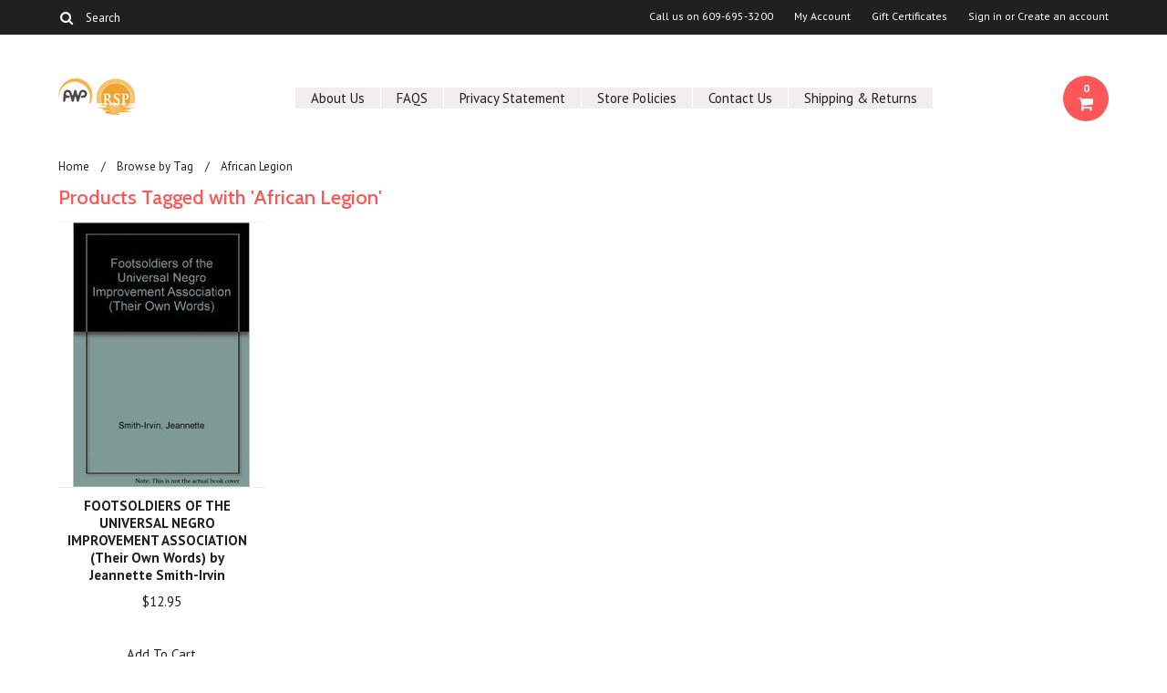

--- FILE ---
content_type: text/html; charset=UTF-8
request_url: https://africaworldpressbooks.com/tags/african-legion
body_size: 6999
content:
<!DOCTYPE html>

<html lang="en" dir="ltr">

<head>

	

	<title>Africa World Press & The Red Sea Press - Products Tagged with 'African Legion'</title>

	<meta charset="UTF-8">
	<meta name="description" content="" />
	<meta name="keywords" content="" />
	
	<link rel='canonical' href='https://africaworldpressbooks.com/tags/african-legion' />
	
	
	<meta name='robots' content='noindex' />
	<link href='//fonts.googleapis.com/css?family=Cabin:400,500,600,700,400italic,500italic,600italic,700italic' rel='stylesheet' type='text/css'>
    <link href='//fonts.googleapis.com/css?family=PT+Sans:400,700,400italic,700italic' rel='stylesheet' type='text/css'>
    <link href='//fonts.googleapis.com/css?family=Raleway:900,500' rel='stylesheet' type='text/css'>
	<link rel="shortcut icon" href="https://cdn10.bigcommerce.com/s-e2q5po/product_images/default_favicon.ico" />
	<meta name="viewport" content="width=device-width, initial-scale=1, maximum-scale=1">
    <meta name="viewport" content="initial-scale=1.0, maximum-scale=1.0, user-scalable=no" />
	<script>
	//<![CDATA[
		(function(){
			// this happens before external dependencies (and dom ready) to reduce page flicker
			var node, i;
			for (i = window.document.childNodes.length; i--;) {
				node = window.document.childNodes[i];
				if (node.nodeName == 'HTML') {
					node.className += ' javascript';
				}
			}
		})();
	//]]>
	</script>

	<link href="https://cdn9.bigcommerce.com/r-50b4fa8997ce43839fb9457331bc39687cd8345a/themes/__master/Styles/styles.css" type="text/css" rel="stylesheet" /><link href="https://cdn9.bigcommerce.com/r-0b5d9f5bed7fefb1ee1e6c5f1cd25b84b61fa485/themes/Indiana/Styles/iselector.css" media="all" type="text/css" rel="stylesheet" />
<link href="https://cdn9.bigcommerce.com/r-0b5d9f5bed7fefb1ee1e6c5f1cd25b84b61fa485/themes/Indiana/Styles/flexslider.css" media="all" type="text/css" rel="stylesheet" />
<link href="https://cdn9.bigcommerce.com/r-0b5d9f5bed7fefb1ee1e6c5f1cd25b84b61fa485/themes/Indiana/Styles/slide-show.css" media="all" type="text/css" rel="stylesheet" />
<link href="https://cdn9.bigcommerce.com/r-0b5d9f5bed7fefb1ee1e6c5f1cd25b84b61fa485/themes/Indiana/Styles/styles-slide-show.css" media="all" type="text/css" rel="stylesheet" />
<link href="https://cdn9.bigcommerce.com/r-0b5d9f5bed7fefb1ee1e6c5f1cd25b84b61fa485/themes/Indiana/Styles/social.css" media="all" type="text/css" rel="stylesheet" />
<link href="https://cdn9.bigcommerce.com/r-0b5d9f5bed7fefb1ee1e6c5f1cd25b84b61fa485/themes/Indiana/Styles/styles.css" media="all" type="text/css" rel="stylesheet" />
<link href="https://cdn9.bigcommerce.com/r-0b5d9f5bed7fefb1ee1e6c5f1cd25b84b61fa485/themes/Indiana/Styles/responsive.css" media="all" type="text/css" rel="stylesheet" />
<link href="https://cdn9.bigcommerce.com/r-0b5d9f5bed7fefb1ee1e6c5f1cd25b84b61fa485/themes/Indiana/Styles/grid.css" media="all" type="text/css" rel="stylesheet" />
<link href="https://cdn9.bigcommerce.com/r-0b5d9f5bed7fefb1ee1e6c5f1cd25b84b61fa485/themes/Indiana/Styles/responsive.css" media="all" type="text/css" rel="stylesheet" />
<link href="https://cdn9.bigcommerce.com/r-0b5d9f5bed7fefb1ee1e6c5f1cd25b84b61fa485/themes/Indiana/Styles/menu.css" media="all" type="text/css" rel="stylesheet" />
<link href="https://cdn9.bigcommerce.com/r-0b5d9f5bed7fefb1ee1e6c5f1cd25b84b61fa485/themes/Indiana/Styles/theme.css" media="all" type="text/css" rel="stylesheet" />
<link href="https://cdn9.bigcommerce.com/r-a310ba83f55b13b196241515a78d0109a6c0642c/javascript/superfish/css/store.css" type="text/css" rel="stylesheet" /><link type="text/css" rel="stylesheet" href="https://cdn9.bigcommerce.com/r-a310ba83f55b13b196241515a78d0109a6c0642c/javascript/jquery/plugins/imodal/imodal.css" />

	<!-- Tell the browsers about our RSS feeds -->
	<link rel="alternate" type="application/rss+xml" title="Latest News (RSS 2.0)" href="https://africaworldpressbooks.com/rss.php?action=newblogs&amp;type=rss" />
<link rel="alternate" type="application/atom+xml" title="Latest News (Atom 0.3)" href="https://africaworldpressbooks.com/rss.php?action=newblogs&amp;type=atom" />
<link rel="alternate" type="application/rss+xml" title="New Products (RSS 2.0)" href="https://africaworldpressbooks.com/rss.php?type=rss" />
<link rel="alternate" type="application/atom+xml" title="New Products (Atom 0.3)" href="https://africaworldpressbooks.com/rss.php?type=atom" />
<link rel="alternate" type="application/rss+xml" title="Popular Products (RSS 2.0)" href="https://africaworldpressbooks.com/rss.php?action=popularproducts&amp;type=rss" />
<link rel="alternate" type="application/atom+xml" title="Popular Products (Atom 0.3)" href="https://africaworldpressbooks.com/rss.php?action=popularproducts&amp;type=atom" />


	<!-- Include visitor tracking code (if any) -->
	

	

	

	<script src="https://ajax.googleapis.com/ajax/libs/jquery/1.7.2/jquery.min.js"></script>
	<script src="https://cdn10.bigcommerce.com/r-a310ba83f55b13b196241515a78d0109a6c0642c/javascript/menudrop.js?"></script>
	<script src="https://cdn10.bigcommerce.com/r-a310ba83f55b13b196241515a78d0109a6c0642c/javascript/iselector.js?"></script>
	<script src="https://cdn10.bigcommerce.com/r-a310ba83f55b13b196241515a78d0109a6c0642c/javascript/jquery/plugins/jquery.flexslider.js"></script>
    <script src="https://cdn10.bigcommerce.com/r-a310ba83f55b13b196241515a78d0109a6c0642c/javascript/viewport.js??"></script>

	<!-- Theme bespoke js -->
	<script src="https://cdn10.bigcommerce.com/r-0b5d9f5bed7fefb1ee1e6c5f1cd25b84b61fa485/themes/Indiana/js/matchMedia.js"></script>
	<script src="https://cdn10.bigcommerce.com/r-0b5d9f5bed7fefb1ee1e6c5f1cd25b84b61fa485/themes/Indiana/js/common.js"></script>
	<script src="https://cdn10.bigcommerce.com/r-0b5d9f5bed7fefb1ee1e6c5f1cd25b84b61fa485/themes/Indiana/js/jquery.autobox.js"></script>
	<script src="https://cdn10.bigcommerce.com/r-0b5d9f5bed7fefb1ee1e6c5f1cd25b84b61fa485/themes/Indiana/js/init.js"></script>
	<script src="https://cdn10.bigcommerce.com/r-0b5d9f5bed7fefb1ee1e6c5f1cd25b84b61fa485/themes/Indiana/js/jquery.uniform.min.js"></script>
	<script src="https://cdn10.bigcommerce.com/r-0b5d9f5bed7fefb1ee1e6c5f1cd25b84b61fa485/themes/Indiana/js/main.js?"></script>
    <script src="https://cdn10.bigcommerce.com/r-0b5d9f5bed7fefb1ee1e6c5f1cd25b84b61fa485/themes/Indiana/js/site.js"></script>	

	<script>
	//<![CDATA[
	config.ShopPath = 'https://africaworldpressbooks.com';
	config.AppPath = ''; // BIG-8939: Deprecated, do not use.
	config.FastCart = 1;
	config.ShowCookieWarning = !!0;
	var ThumbImageWidth = 220;
	var ThumbImageHeight = 290;
	//]]>
	</script>
	<script type="text/javascript" src="https://cdn9.bigcommerce.com/r-a310ba83f55b13b196241515a78d0109a6c0642c/javascript/jquery/plugins/jquery.form.js"></script>
<script type="text/javascript" src="https://cdn9.bigcommerce.com/r-a310ba83f55b13b196241515a78d0109a6c0642c/javascript/jquery/plugins/imodal/imodal.js"></script>
<script type="text/javascript" src="https://checkout-sdk.bigcommerce.com/v1/loader.js" defer></script>
<script type="text/javascript">
var BCData = {};
</script>

	<script type="text/javascript" src="https://cdn9.bigcommerce.com/r-a310ba83f55b13b196241515a78d0109a6c0642c/javascript/quicksearch.js"></script>
	

	<!--[if lt IE 9]>
	<script src="https://cdn10.bigcommerce.com/r-0b5d9f5bed7fefb1ee1e6c5f1cd25b84b61fa485/themes/Indiana/js/html5shiv.js"></script>
	<![endif]-->
</head>

	<body>
		        
<div id="DrawerMenu">
    <div class="inner">
        <div class="CategoryList" id="SideCategoryList">
	<h4>Categories</h4>
    <h5>Categories</h5>
	<div class="BlockContent" style="display:none;">
		<div class="SideCategoryListFlyout">
			<ul class="sf-menu sf-horizontal">
<li><a href="https://africaworldpressbooks.com/business/">Business</a></li>
<li><a href="https://africaworldpressbooks.com/eworld/">EWORLD</a></li>
<li><a href="https://africaworldpressbooks.com/Lushenabooksinc.com">FRONTLINE</a></li>
<li><a href="https://africaworldpressbooks.com/igbo-studies/">Igbo Studies</a></li>
<li><a href="https://africaworldpressbooks.com/middle-eastern-studies/">Middle Eastern Studies</a></li>
<li><a href="https://africaworldpressbooks.com/mypheduh-films/">MYPHEDUH FILMS</a></li>
<li><a href="https://africaworldpressbooks.com/new/">NEW</a></li>
<li><a href="https://africaworldpressbooks.com/orbis-books/">Orbis Books</a></li>
<li><a href="https://africaworldpressbooks.com/science-technology/">Science/Technology</a><ul>
<li><a href="https://africaworldpressbooks.com/science-technology/science-technology/">Science/Technology</a></li>

</ul>
</li>
<li><a href="https://africaworldpressbooks.com/new-category/">Yoruba Studies</a></li>
<li><a href="https://africaworldpressbooks.com/a-b-publishers-group/">A&amp;B Publishers</a></li>
<li><a href="https://africaworldpressbooks.com/all-books/">ALL BOOKS</a></li>
<li><a href="https://africaworldpressbooks.com/agriculture/">Agriculture</a></li>
<li><a href="https://africaworldpressbooks.com/art-art-studies/">Art &amp; Art Studies</a></li>
<li><a href="https://africaworldpressbooks.com/biography-autobiography/">Biography/Autobiography</a><ul>
<li><a href="https://africaworldpressbooks.com/biography-autobiography/memoir/">Memoir</a></li>

</ul>
</li>
<li><a href="https://africaworldpressbooks.com/biosciences/">Biosciences</a></li>
<li><a href="https://africaworldpressbooks.com/black-classic-press/">BLACK CLASSIC PRESS</a></li>
<li><a href="https://africaworldpressbooks.com/books-on-eritrea/">BOOKS ON ERITREA</a></li>
<li><a href="https://africaworldpressbooks.com/childrens-books/">Children&#039;s Books</a></li>
<li><a href="https://africaworldpressbooks.com/cultural-studies/">Cultural Studies</a></li>
<li><a href="https://africaworldpressbooks.com/current-affairs/">Current Affairs</a></li>
<li><a href="https://africaworldpressbooks.com/development-studies/">Development Studies</a></li>
<li><a href="https://africaworldpressbooks.com/drama/">Drama</a></li>
<li><a href="https://africaworldpressbooks.com/economics/">Economics</a></li>
<li><a href="https://africaworldpressbooks.com/education/">Education</a></li>
<li><a href="https://africaworldpressbooks.com/emerging-perspectives/">EMERGING PERSPECTIVES</a></li>
<li><a href="https://africaworldpressbooks.com/fiction/">Fiction</a></li>
<li><a href="https://africaworldpressbooks.com/harriet-tubman-series/">HARRIET TUBMAN SERIES</a></li>
<li><a href="https://africaworldpressbooks.com/health-nutrition/">Health/Nutrition</a></li>
<li><a href="https://africaworldpressbooks.com/history/">History</a><ul>
<li><a href="https://africaworldpressbooks.com/history/ethiopian-studies/">Ethiopian Studies</a></li>

</ul>
</li>
<li><a href="https://africaworldpressbooks.com/holiday-gift-recommendations/">HOLIDAY Gift Recommendations!</a></li>
<li><a href="https://africaworldpressbooks.com/horn-of-africa-titles/">HORN OF AFRICA TITLES</a></li>
<li><a href="https://africaworldpressbooks.com/imprint-editions/">Imprint Editions</a></li>
<li><a href="https://africaworldpressbooks.com/karnak-house/">Karnak House</a></li>
<li><a href="https://africaworldpressbooks.com/language-linguistics/">Language/Linguistics</a></li>
<li><a href="https://africaworldpressbooks.com/literature-literary-criticism/">Literature/Literary Criticism</a></li>
<li><a href="https://africaworldpressbooks.com/lushena-books/">LUSHENA BOOKS</a></li>
<li><a href="https://africaworldpressbooks.com/media-studies/">Media Studies</a></li>
<li><a href="https://africaworldpressbooks.com/mind-productions/">MIND PRODUCTIONS</a></li>
<li><a href="https://africaworldpressbooks.com/nia-communications-press/">Nia Communications/Press</a></li>
<li><a href="https://africaworldpressbooks.com/philosophy/">Philosophy</a></li>
<li><a href="https://africaworldpressbooks.com/poetry/">Poetry</a></li>
<li><a href="https://africaworldpressbooks.com/politics-political-science/">Politics/Political Science</a></li>
<li><a href="https://africaworldpressbooks.com/psychology-health/">Psychology/Health</a><ul>
<li><a href="https://africaworldpressbooks.com/psychology-health/tony-browder-file-books/">Tony Browder File Books</a></li>

</ul>
</li>
<li><a href="https://africaworldpressbooks.com/religion-theology/">Religion/Theology</a></li>
<li><a href="https://africaworldpressbooks.com/sociology-anthropology/">Sociology/Anthropology</a></li>
<li><a href="https://africaworldpressbooks.com/third-world-press/">Third World Press</a></li>
<li><a href="https://africaworldpressbooks.com/womens-studies/">Women&#039;s Studies</a></li>

</ul>

        </div>
	</div>
</div>
        <div class="BrandList Moveable Panel slist" id="SideShopByBrand" style="display: ">
    <h4>Authors</h4>
    <h5>Authors</h5>
    <div class="BlockContent" style="display:none;">
        <ul class="treeview">
            <li><a href="https://africaworldpressbooks.com/brands/Africa-World-Press%2C-Inc..html">Africa World Press, Inc.</a></li><li><a href="https://africaworldpressbooks.com/brands/Black-Classic-Press.html">Black Classic Press</a></li><li><a href="https://africaworldpressbooks.com/brands/Toyin-Falola.html">Toyin Falola</a></li><li><a href="https://africaworldpressbooks.com/brands/The-Red-Sea-Press%2C-Inc..html">The Red Sea Press, Inc.</a></li><li><a href="https://africaworldpressbooks.com/brands/A-%26-B-Publishers-Group.html">A &amp; B Publishers Group</a></li><li><a href="https://africaworldpressbooks.com/brands/Lindfors%2C-Bernth.html">Lindfors, Bernth</a></li><li><a href="https://africaworldpressbooks.com/brands/Africa-World-Press.html">Africa World Press</a></li><li><a href="https://africaworldpressbooks.com/brands/EWorld.html">EWorld</a></li><li><a href="https://africaworldpressbooks.com/brands/Kalu%2C-Ogbu-U..html">Kalu, Ogbu U.</a></li><li><a href="https://africaworldpressbooks.com/brands/Lushena-Books.html">Lushena Books</a></li>
            <li class="last"><a href="https://africaworldpressbooks.com/brands/">View All Authors</a></li>
        </ul>
    </div>
</div>

        <div class="Block Moveable Panel" id="SideCategoryShopByPrice" style="display:none;"></div>
        <div class="AdditionalInformationList Moveable Panel slist" id="SideAdditionalInformation">
    <h4>Additional Information</h4>
    <h5>Additional Information</h5>
    <div class="BlockContent">
        <ul class="treeview">
            <li><a href="/">Home</a></li>
            <li style="display:none" class="HeaderLiveChat">
                
            </li>
        </ul>
        <ul class="pages-menu sf-menu sf-horizontal sf-js-enabled">
		<li class=" ">
		<a href="https://africaworldpressbooks.com/about-us/">About Us</a>
		
	</li>	<li class=" ">
		<a href="https://africaworldpressbooks.com/faqs/">FAQS</a>
		
	</li>	<li class=" ">
		<a href="https://africaworldpressbooks.com/privacy-statement/">Privacy Statement</a>
		
	</li>	<li class=" ">
		<a href="https://africaworldpressbooks.com/store-policies/">Store Policies</a>
		
	</li>	<li class=" ">
		<a href="https://africaworldpressbooks.com/contact-us/">Contact Us</a>
		
	</li>	<li class=" ">
		<a href="https://africaworldpressbooks.com/shipping-returns/">Shipping &amp; Returns</a>
		
	</li>
</ul>
    </div>
</div>
        <div class="AccountNavigationList Moveable Panel slist" id="SideAccountNavigation">
    <h4>Account Navigation</h4>
    <h5>Account Navigation</h5>
    <div class="BlockContent">
        <ul class="treeview" id="SideAccountNavigationList">
            <li style="display:" class="First">
                <a href="https://africaworldpressbooks.com/account.php" class="fa fa-user"><span>My Account</span></a>
            </li>
        </ul>
    </div>
</div> 
        <div class="CurrencySelectorMobile Moveable Panel slist">
    <h4>Currency - All prices are in AUD</h4>
    <h5>Currency - All prices are in AUD</h5>
    <div class="CurrencyWrapper" id="SideCurrencySelectorMobile"> 
        <a href="#" class="changeCurr">Change Currency</a>
         <div class="CurrencyChooser" id="SideCurrencySelector">
            <div class="BlockContent">
                <dl class="CurrencyList"></dl>
            </div>
         </div>
     </div>
</div> 
    </div>
</div>
<script>
//<![CDATA[ 
	$().ready(function(){
		if($('#GiftCertificatesMenu').get(0)){
			var liItem = $('#GiftCertificatesMenu').clone();
			$(liItem).find('a').attr('class', 'fa fa-tag');
			
			var spanItem = $('<span />', { text: $(liItem).find('a').text() });
			$(liItem).find('a').html(spanItem);
			
			$(liItem).appendTo('#SideAccountNavigationList');
		}
		
		if($('#LoginOrLogoutText').get(0)){
			var LoginOrLogoutTextCss = $('#LoginOrLogoutText').css('display');
			LoginOrLogoutTextCss = LoginOrLogoutTextCss.replace('inline-', '');
			$('#LoginOrLogoutText div a').each(function(){
				var linkItem = $(this).clone();
				
				if($(this).text().toLowerCase()=='sign in'){
					$(linkItem).attr('class', 'fa fa-sign-in');
				}
				else if($(this).text().toLowerCase()=='create an account'){
					$(linkItem).attr('class', 'fa fa-plus-square');
				}
				else if($(this).text().toLowerCase()=='sign out'){
					$(linkItem).attr('class', 'fa fa-sign-out');
				}
				
				var spanItem = $('<span />', { text: $(linkItem).text() });
				$(linkItem).html(spanItem);
				
				var liItem = $('<li />', {html: linkItem});
				$(liItem).css('display', LoginOrLogoutTextCss);
				var dynamicClass = $(this).text().replace(/ /g,'');
				$(liItem).attr('class', dynamicClass);
				
				$(liItem).appendTo('#SideAccountNavigationList');
			});
		}
		
		if($('#StorePhoneNumber').get(0)){
			var StorePhoneNumberCss = $('#StorePhoneNumber').css('display');
			StorePhoneNumberCss = StorePhoneNumberCss.replace('inline-', '');
			var StorePhoneNumber = $('#StorePhoneNumber div span').html();
			if($('#StorePhoneNumber div span a').get(0)){
				StorePhoneNumber = $('#StorePhoneNumber div span a').html();
			}
			var spanItem = $('<span />', { text: 'Call '+StorePhoneNumber });
			
			var linkItem = $('<a />',{
				html: spanItem,
				href: 'tel:'+StorePhoneNumber,
				class: 'fa fa-phone'
			});
			
			var liItem = $('<li />', {html: linkItem});
			$(liItem).css('display', StorePhoneNumberCss);
			
			$(liItem).appendTo('#SideAccountNavigationList');
		}
		
		if($('.expandable a').hasClass('selected')) {
			var MenuSelected = $('a.selected');
			var ParentsLi = $('a.selected').parent('li');
			var ParentSpanSelected = ParentsLi.parentsUntil( "li.RootLi" ).siblings('span');
			MenuSelected.siblings('span').removeClass('subcat-expand');
			MenuSelected.siblings('ul').addClass('expanded');
			ParentsLi.parentsUntil( "li.RootLi" ).siblings('span').removeClass('subcat-expand');
			ParentSpanSelected.siblings('ul').addClass('expanded');
		}
		
		$('#SideAdditionalInformation .pages-menu li').each(function(){
			var Url = window.location.href;
			Url = stripQueryStringAndHashFromPath(Url);
			if($(this).children('a').attr('href') == Url) {
				$(this).children('a').addClass('selected');
				if($(this).children('span').attr('class') != undefined) {
					var SpanObj = $(this).children('span');
					$(this).children('span').removeClass('subcat-expand');
					SpanObj.siblings('ul').addClass('expanded');
				}
				$(this).parentsUntil( "li.HasSubMenu" ).first('ul').addClass('expanded');
				var UlObj = $(this).parentsUntil( "li.HasSubMenu" ).first('ul');
				UlObj.prev('span').removeClass('subcat-expand');
			}
		});
		
		$('.CurrencySelectorMobile h5').html('Currency - '+$('#currencyPrices').html().replace('are',''));
		$('#SideCurrencySelectorMobile > div > div > .CurrencyList').html($('#SideCurrencySelectorDesktop > div > div >.CurrencyList').html());
		if ($('#SideCurrencySelectorDesktop > div > div >.CurrencyList > .ChooseCurrencyBox').size() == 1 ) {
   			$('#SideCurrencySelectorMobile .changeCurr').hide();
   		}
	});
//]]>
</script>

<div class="page">
			<div class="header">
  <div class="inner">
    <div id="AjaxLoading">
      <div class="ajax-loader"> <img src="https://cdn10.bigcommerce.com/r-0b5d9f5bed7fefb1ee1e6c5f1cd25b84b61fa485/themes/Indiana/images/loader.png" alt="" />&nbsp;Loading... Please wait... </div>
    </div>
    
        
<div class="TopMenu">
    <div class="inner">
        <div class="Block Moveable Panel" id="SideCurrencySelector" style="display:none;"></div>
        <ul style="display:">
            <li  id="StorePhoneNumber">
                <div class="phoneIcon">Call us on <span>609-695-3200</span></div>
            </li>
            <li style="display:none" class="HeaderLiveChat">
                
            </li>
            <li style="display:" class="First">
                <a href="https://africaworldpressbooks.com/account.php">My Account</a>
            </li>
            <li id="GiftCertificatesMenu"><a href="https://africaworldpressbooks.com/giftcertificates.php">Gift Certificates</a></li>
            <li class="last" style="display:" id="LoginOrLogoutText">
                <div><a href='https://africaworldpressbooks.com/login.php' onclick=''>Sign in</a> or <a href='https://africaworldpressbooks.com/login.php?action=create_account' onclick=''>Create an account</a></div>
            </li>
        </ul>
        <div id="SearchForm">
	<form action="https://africaworldpressbooks.com/search.php" method="get" onsubmit="return check_small_search_form(this)">
		<label for="search_query">Search</label>
      <!--  <input type="submit" class="Button fa fa-search" value="" name="Search" title="Search" />-->
        
        <button type="submit" class="Button" value="" name="Search" title="Search">
                <i class="fa fa-search"></i> 
        </button>
        
        
		<input type="text" name="search_query" id="search_query" class="Textbox autobox" value="Search" />
	</form>
</div>

<script type="text/javascript">
	var QuickSearchAlignment = 'right';
	var QuickSearchWidth = '390px';
	lang.EmptySmallSearch = "You forgot to enter some search keywords.";
    $(document).ajaxComplete(function() {
        $('input[type=checkbox]').not('.UniApplied').uniform();
    });
</script>  
    </div>
</div>

    <div id="Header">
      <div class="inner">
        <div id="ToggleMenu" class="normal fa fa-bars"></div>
        <div class="Left fleft">
          <div class="header-logo"> <a href="https://africaworldpressbooks.com/"><img src="/product_images/new_logos_color_1422655550__00199.jpg" border="0" id="LogoImage" alt="Africa World Press &amp; The Red Sea Press" /></a>
 </div>
        </div>
        <div class="Content Widest" id="LayoutColumn1">
          <div class="PageMenu"><ul class="pages-menu sf-menu sf-horizontal sf-js-enabled">
		<li class=" ">
		<a href="https://africaworldpressbooks.com/about-us/">About Us</a>
		
	</li>	<li class=" ">
		<a href="https://africaworldpressbooks.com/faqs/">FAQS</a>
		
	</li>	<li class=" ">
		<a href="https://africaworldpressbooks.com/privacy-statement/">Privacy Statement</a>
		
	</li>	<li class=" ">
		<a href="https://africaworldpressbooks.com/store-policies/">Store Policies</a>
		
	</li>	<li class=" ">
		<a href="https://africaworldpressbooks.com/contact-us/">Contact Us</a>
		
	</li>	<li class=" ">
		<a href="https://africaworldpressbooks.com/shipping-returns/">Shipping &amp; Returns</a>
		
	</li>
</ul></div>
          <div class="search-mobile mobile"><div id="SearchForm">
	<form action="https://africaworldpressbooks.com/search.php" method="get" onsubmit="return check_small_search_form(this)">
		<label for="search_query">Search</label>
      <!--  <input type="submit" class="Button fa fa-search" value="" name="Search" title="Search" />-->
        
        <button type="submit" class="Button" value="" name="Search" title="Search">
                <i class="fa fa-search"></i> 
        </button>
        
        
		<input type="text" name="search_query" id="search_query" class="Textbox autobox" value="Search" />
	</form>
</div>

<script type="text/javascript">
	var QuickSearchAlignment = 'right';
	var QuickSearchWidth = '390px';
	lang.EmptySmallSearch = "You forgot to enter some search keywords.";
    $(document).ajaxComplete(function() {
        $('input[type=checkbox]').not('.UniApplied').uniform();
    });
</script>  </div>
          <div class="header-secondary">
            <a href="https://africaworldpressbooks.com/cart.php" title="View Cart"><div class="CartLink" style="display:"> <i class="icon fa fa-shopping-cart" title="View Cart">&nbsp;</i><span></span></div></a>
          </div>
          <div id="cart-amount"> <a href="https://africaworldpressbooks.com/cart.php" class="Cart"><span class="bag-handle"></span><span class="total">&nbsp;</span></a> </div>
        </div>
      </div>
    </div>
    <div class="header-logo-mobile"> <a href="https://africaworldpressbooks.com/"><img src="/product_images/new_logos_color_1422655550__00199.jpg" border="0" id="LogoImage" alt="Africa World Press &amp; The Red Sea Press" /></a>
 </div>
  </div>
</div>
			<div class="main">
				<div class="inner">
					
					<div class="Content Widest" id="LayoutColumn1">
						<div class="Block Moveable Panel Breadcrumb" id="Breadcrumb">
	<ul>
		<li><a href="https://africaworldpressbooks.com/">Home</a></li><li><a href="https://africaworldpressbooks.com/tags/">Browse by Tag</a></li><li>African Legion</li>
	</ul>
</div>
						
						<div class="Block Moveable Panel" id="TagProducts">
	
	<h2>Products Tagged with 'African Legion'</h2>
	<div class="BlockContent">
		

		<script type="text/javascript">
		lang.CompareSelectMessage = 'Please choose at least 2 products to compare.';
		</script>

		<form name="frmCompare" id="frmCompare" action="" method="get" onsubmit="return compareProducts('')">
			<ul class="ProductList TaggedProductsList">
				<li class="Odd">
	<div class="ProductImage">
		<a href="https://africaworldpressbooks.com/footsoldiers-of-the-universal-negro-improvement-association-their-own-words-by-jeannette-smith-irvin/"><img src="https://cdn10.bigcommerce.com/s-e2q5po/products/4422/images/8320/9780865431119_Footsoldiers_of_the_UNIA__43105.1467734035.220.290.jpg?c=2" alt="FOOTSOLDIERS OF THE UNIVERSAL NEGRO IMPROVEMENT ASSOCIATION (Their Own Words) by Jeannette Smith-Irvin" /></a>
	</div>
	<div class="ProductDetails">
		<strong><a href="https://africaworldpressbooks.com/footsoldiers-of-the-universal-negro-improvement-association-their-own-words-by-jeannette-smith-irvin/" class="">FOOTSOLDIERS OF THE UNIVERSAL NEGRO IMPROVEMENT ASSOCIATION (Their Own Words) by Jeannette Smith-Irvin</a></strong>
	</div>
	<div class="ProductPriceRating">
		<em>$12.95</em>
		<span class="Rating Rating0"><img src="https://cdn10.bigcommerce.com/r-0b5d9f5bed7fefb1ee1e6c5f1cd25b84b61fa485/themes/Indiana/images/IcoRating0.gif" alt="" style="" /></span>
	</div>
	<div class="ProductCompareButton" style="display: none">
		<input type="checkbox" class="CheckBox" name="compare_product_ids" id="compare_4422" value="4422" onclick="product_comparison_box_changed(this.checked)" /> <label for="compare_4422">Compare</label> <br />
	</div>
	<div class="ProductActionAdd" style="display:;">
		<a href="https://africaworldpressbooks.com/cart.php?action=add&product_id=4422">Add To Cart</a>
	</div>
</li>
			</ul>

			<br class="Clear" />
			<div class="CompareButton" style="display: none">
				<input type="image" value="Compare Selected" src="https://cdn10.bigcommerce.com/r-0b5d9f5bed7fefb1ee1e6c5f1cd25b84b61fa485/themes/Indiana/images/responsive/CompareButton.gif" />
			</div>
		</form>
		<div class="PagingBottom">
			
		</div>
	</div>
</div>

					</div>
					<div class="clear"></div>
				</div>
			</div>
			<div class="footer">
	<div class="inner">

		
<div class="newsletter-subscription" id="SideNewsletterBox">
	<div class="inner">
    	<div class="newsletter-subscription-Cnt">

                <h4>Newsletter signup</h4>
                

                 <form action="https://africaworldpressbooks.com/subscribe.php" method="post" id="subscribe_form" class="subscribe_form" name="subscribe_form">
                        <input type="hidden" name="action" value="subscribe" />
                        <ul>
                            <li class="inputForm">
                                <label for="nl_first_name">Name</label>
                                <input class="Textbox autobox" value="Name" id="nl_first_name" name="nl_first_name" type="text" />
                            </li>
                            <li class="inputForm">
                                <label for="nl_email">Email</label>
                                <input class="Textbox autobox" value="Email" id="nl_email" name="nl_email" type="text" />
                            </li>
                            <li>

                                <input value="Submit" class="btn Small" type="submit" />

                            </li>
                        </ul>
                    </form>
        </div>

	</div>
</div>
<script type="text/javascript">
// <!--
	$('#subscribe_form').submit(function() {
		if($('#nl_first_name').val() == '') {
			alert('You forgot to type in your first name.');
			$('#nl_first_name').focus();
			return false;
		}

		if($('#nl_email').val() == '') {
			alert('You forgot to type in your email address.');
			$('#nl_email').focus();
			return false;
		}

		if($('#nl_email').val().indexOf('@') == -1 || $('#nl_email').val().indexOf('.') == -1) {
			alert('Please enter a valid email address, such as john@example.com.');
			$('#nl_email').focus();
			$('#nl_email').select();
			return false;
		}

		// Set the action of the form to stop spammers
		$('#subscribe_form').append("<input type=\"hidden\" name=\"check\" value=\"1\" \/>");
		return true;

	});
// -->
</script>



		<div class="footer-main">
			<div class="inner">
				<div class="footer-columns grid">
					<div class="grid__item one-quarter"><h4>Further info</h4><ul class="pages-menu sf-menu sf-horizontal sf-js-enabled">
		<li class=" ">
		<a href="https://africaworldpressbooks.com/about-us/">About Us</a>
		
	</li>	<li class=" ">
		<a href="https://africaworldpressbooks.com/faqs/">FAQS</a>
		
	</li>	<li class=" ">
		<a href="https://africaworldpressbooks.com/privacy-statement/">Privacy Statement</a>
		
	</li>	<li class=" ">
		<a href="https://africaworldpressbooks.com/store-policies/">Store Policies</a>
		
	</li>	<li class=" ">
		<a href="https://africaworldpressbooks.com/contact-us/">Contact Us</a>
		
	</li>	<li class=" ">
		<a href="https://africaworldpressbooks.com/shipping-returns/">Shipping &amp; Returns</a>
		
	</li>
</ul></div>
					<div class="grid__item one-quarter"><div class="Block CategoryList Panel">
    <h4>Categories</h4>
    <div class="BlockContent">
        <ul class="sf-menu sf-horizontal">
<li><a href="https://africaworldpressbooks.com/business/">Business</a></li>
<li><a href="https://africaworldpressbooks.com/eworld/">EWORLD</a></li>
<li><a href="https://africaworldpressbooks.com/Lushenabooksinc.com">FRONTLINE</a></li>
<li><a href="https://africaworldpressbooks.com/igbo-studies/">Igbo Studies</a></li>
<li><a href="https://africaworldpressbooks.com/middle-eastern-studies/">Middle Eastern Studies</a></li>
<li><a href="https://africaworldpressbooks.com/mypheduh-films/">MYPHEDUH FILMS</a></li>
<li><a href="https://africaworldpressbooks.com/new/">NEW</a></li>
<li><a href="https://africaworldpressbooks.com/orbis-books/">Orbis Books</a></li>
<li><a href="https://africaworldpressbooks.com/science-technology/">Science/Technology</a><ul>
<li><a href="https://africaworldpressbooks.com/science-technology/science-technology/">Science/Technology</a></li>

</ul>
</li>
<li><a href="https://africaworldpressbooks.com/new-category/">Yoruba Studies</a></li>
<li><a href="https://africaworldpressbooks.com/a-b-publishers-group/">A&amp;B Publishers</a></li>
<li><a href="https://africaworldpressbooks.com/all-books/">ALL BOOKS</a></li>
<li><a href="https://africaworldpressbooks.com/agriculture/">Agriculture</a></li>
<li><a href="https://africaworldpressbooks.com/art-art-studies/">Art &amp; Art Studies</a></li>
<li><a href="https://africaworldpressbooks.com/biography-autobiography/">Biography/Autobiography</a><ul>
<li><a href="https://africaworldpressbooks.com/biography-autobiography/memoir/">Memoir</a></li>

</ul>
</li>
<li><a href="https://africaworldpressbooks.com/biosciences/">Biosciences</a></li>
<li><a href="https://africaworldpressbooks.com/black-classic-press/">BLACK CLASSIC PRESS</a></li>
<li><a href="https://africaworldpressbooks.com/books-on-eritrea/">BOOKS ON ERITREA</a></li>
<li><a href="https://africaworldpressbooks.com/childrens-books/">Children&#039;s Books</a></li>
<li><a href="https://africaworldpressbooks.com/cultural-studies/">Cultural Studies</a></li>
<li><a href="https://africaworldpressbooks.com/current-affairs/">Current Affairs</a></li>
<li><a href="https://africaworldpressbooks.com/development-studies/">Development Studies</a></li>
<li><a href="https://africaworldpressbooks.com/drama/">Drama</a></li>
<li><a href="https://africaworldpressbooks.com/economics/">Economics</a></li>
<li><a href="https://africaworldpressbooks.com/education/">Education</a></li>
<li><a href="https://africaworldpressbooks.com/emerging-perspectives/">EMERGING PERSPECTIVES</a></li>
<li><a href="https://africaworldpressbooks.com/fiction/">Fiction</a></li>
<li><a href="https://africaworldpressbooks.com/harriet-tubman-series/">HARRIET TUBMAN SERIES</a></li>
<li><a href="https://africaworldpressbooks.com/health-nutrition/">Health/Nutrition</a></li>
<li><a href="https://africaworldpressbooks.com/history/">History</a><ul>
<li><a href="https://africaworldpressbooks.com/history/ethiopian-studies/">Ethiopian Studies</a></li>

</ul>
</li>
<li><a href="https://africaworldpressbooks.com/holiday-gift-recommendations/">HOLIDAY Gift Recommendations!</a></li>
<li><a href="https://africaworldpressbooks.com/horn-of-africa-titles/">HORN OF AFRICA TITLES</a></li>
<li><a href="https://africaworldpressbooks.com/imprint-editions/">Imprint Editions</a></li>
<li><a href="https://africaworldpressbooks.com/karnak-house/">Karnak House</a></li>
<li><a href="https://africaworldpressbooks.com/language-linguistics/">Language/Linguistics</a></li>
<li><a href="https://africaworldpressbooks.com/literature-literary-criticism/">Literature/Literary Criticism</a></li>
<li><a href="https://africaworldpressbooks.com/lushena-books/">LUSHENA BOOKS</a></li>
<li><a href="https://africaworldpressbooks.com/media-studies/">Media Studies</a></li>
<li><a href="https://africaworldpressbooks.com/mind-productions/">MIND PRODUCTIONS</a></li>
<li><a href="https://africaworldpressbooks.com/nia-communications-press/">Nia Communications/Press</a></li>
<li><a href="https://africaworldpressbooks.com/philosophy/">Philosophy</a></li>
<li><a href="https://africaworldpressbooks.com/poetry/">Poetry</a></li>
<li><a href="https://africaworldpressbooks.com/politics-political-science/">Politics/Political Science</a></li>
<li><a href="https://africaworldpressbooks.com/psychology-health/">Psychology/Health</a><ul>
<li><a href="https://africaworldpressbooks.com/psychology-health/tony-browder-file-books/">Tony Browder File Books</a></li>

</ul>
</li>
<li><a href="https://africaworldpressbooks.com/religion-theology/">Religion/Theology</a></li>
<li><a href="https://africaworldpressbooks.com/sociology-anthropology/">Sociology/Anthropology</a></li>
<li><a href="https://africaworldpressbooks.com/third-world-press/">Third World Press</a></li>
<li><a href="https://africaworldpressbooks.com/womens-studies/">Women&#039;s Studies</a></li>

</ul>

    </div>
</div></div>
					<div class="grid__item one-quarter"><div class="BrandList Moveable Panel slist" id="SideShopByBrand" style="display: ">
    <h4>Authors</h4>
    <div class="BlockContent">
        <ul>
            <li><a href="https://africaworldpressbooks.com/brands/Africa-World-Press%2C-Inc..html">Africa World Press, Inc.</a></li><li><a href="https://africaworldpressbooks.com/brands/Black-Classic-Press.html">Black Classic Press</a></li><li><a href="https://africaworldpressbooks.com/brands/Toyin-Falola.html">Toyin Falola</a></li><li><a href="https://africaworldpressbooks.com/brands/The-Red-Sea-Press%2C-Inc..html">The Red Sea Press, Inc.</a></li><li><a href="https://africaworldpressbooks.com/brands/A-%26-B-Publishers-Group.html">A &amp; B Publishers Group</a></li><li><a href="https://africaworldpressbooks.com/brands/Lindfors%2C-Bernth.html">Lindfors, Bernth</a></li><li><a href="https://africaworldpressbooks.com/brands/Africa-World-Press.html">Africa World Press</a></li><li><a href="https://africaworldpressbooks.com/brands/EWorld.html">EWorld</a></li><li><a href="https://africaworldpressbooks.com/brands/Kalu%2C-Ogbu-U..html">Kalu, Ogbu U.</a></li><li><a href="https://africaworldpressbooks.com/brands/Lushena-Books.html">Lushena Books</a></li>
        </ul>
        <strong class="afterSideShopByBrand"><a href="https://africaworldpressbooks.com/brands/">View All Authors</a></strong>
    </div>
</div></div>
					<div class="grid__item one-quarter"><div id="socnet" class="Block SocialConnect Moveable Panel">
	<h4>Connect with us</h4>
	<ul>
		<li><a href="https://www.facebook.com/africaworldpress" target="_blank" class="icon-social icon-social-theme icon-facebook" title="Facebook">Facebook</a></li>
<li><a href="https://twitter.com/AWP_RSP" target="_blank" class="icon-social icon-social-theme icon-twitter" title="Twitter">Twitter</a></li>

	</ul>
</div></div>
				</div>
			</div>
		</div>

		<div class="footer-links">
			<div class="inner">
				<p>
                	<span class="footer-left">
                		<span id="currencyPrices">All prices are in <span title='US Dollar'>USD</span>.</span> <span class="copyRight">&copy; 2026 Africa World Press &amp; The Red Sea Press</span> <span class="pie">|</span> <a href="https://africaworldpressbooks.com/sitemap/"><span>Sitemap</span></a>
 <span class="pie">|</span>
            		</span>
					<span class="powered-by">Powered by <a rel="nofollow" href="http://www.bigcommerce.com">BigCommerce</a></span>
                </p>
			</div>
		</div>

	</div>
</div>
<script>
  //<![CDATA[
   $(document).ready(function(){
		$('.footer-columns div.one-quarter').each(function(){
		 if($(this).find('ul.sf-menu>li>a').length > 10) {
			var obj = $(this).find('ul.sf-menu');
			$('<strong><a href="javascript:void(0);" class="ToggleList">Show all</a></strong>').insertAfter(obj);
		 }
		 var i = 0;
		 $(this).find('ul.sf-menu>li>a,ul.treeview>li>a').each(function(){
			if(i >= 10) {
				$(this).closest('li').css('display','none');
			}
			i++;
		 });
		});

		$('.footer-columns .ToggleList').on('click',function() {
			$(this).parent().siblings('ul').children('li:gt(9)').slideToggle('fast');
			$(this).text($(this).text() == 'Show all' ? 'Show less' : 'Show all');
		});

   });
  //]]>
</script>








<script type="text/javascript" src="https://cdn9.bigcommerce.com/r-a310ba83f55b13b196241515a78d0109a6c0642c/javascript/bc_pinstrumentation.min.js"></script>
<script type="text/javascript" src="https://cdn9.bigcommerce.com/r-a310ba83f55b13b196241515a78d0109a6c0642c/javascript/superfish/js/jquery.bgiframe.min.js"></script>
<script type="text/javascript" src="https://cdn9.bigcommerce.com/r-a310ba83f55b13b196241515a78d0109a6c0642c/javascript/superfish/js/superfish.js"></script>
<script type="text/javascript">
    $(function(){
        if (typeof $.fn.superfish == "function") {
            $("ul.sf-menu").superfish({
                delay: 800,
                dropShadows: false,
                speed: "fast"
            })
            .find("ul")
            .bgIframe();
        }
    })
</script>
<script type="text/javascript" src="https://cdn9.bigcommerce.com/r-a310ba83f55b13b196241515a78d0109a6c0642c/javascript/visitor.js"></script>


<script type="text/javascript">
$(document).ready(function() {
	// attach fast cart event to all 'add to cart' link
	$(".ProductActionAdd a[href*='cart.php?action=add']").click(function(event) {
		fastCartAction($(this).attr('href'));
		return false;
	});
});
</script>


		</div>
	<script type="text/javascript" src="https://cdn9.bigcommerce.com/shared/js/csrf-protection-header-5eeddd5de78d98d146ef4fd71b2aedce4161903e.js"></script></body>
</html>